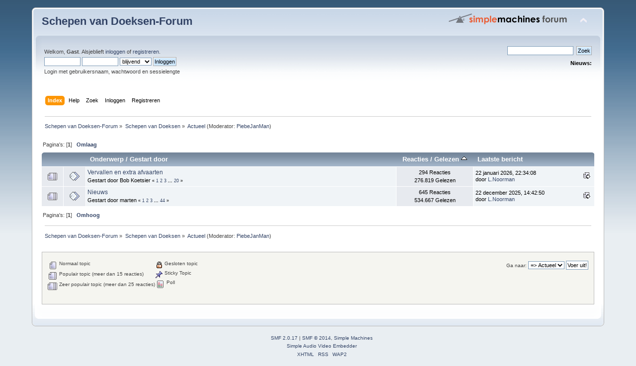

--- FILE ---
content_type: text/html; charset=ISO-8859-1
request_url: http://www.schepenvandoeksen.nl/forum/index.php/board,28.0/sort,views.html?PHPSESSID=5e724ip5395m9sdmuju1kjut46
body_size: 4341
content:
<!DOCTYPE html PUBLIC "-//W3C//DTD XHTML 1.0 Transitional//EN" "http://www.w3.org/TR/xhtml1/DTD/xhtml1-transitional.dtd">
<html xmlns="http://www.w3.org/1999/xhtml">
<head>
	<link rel="stylesheet" type="text/css" href="http://www.schepenvandoeksen.nl/forum/Themes/default/css/index.css?fin20" />
	<link rel="stylesheet" type="text/css" href="http://www.schepenvandoeksen.nl/forum/Themes/default/css/webkit.css" />
	<script type="text/javascript" src="http://www.schepenvandoeksen.nl/forum/Themes/default/scripts/script.js?fin20"></script>
	<script type="text/javascript" src="http://www.schepenvandoeksen.nl/forum/Themes/default/scripts/theme.js?fin20"></script>
	<script type="text/javascript"><!-- // --><![CDATA[
		var smf_theme_url = "http://www.schepenvandoeksen.nl/forum/Themes/default";
		var smf_default_theme_url = "http://www.schepenvandoeksen.nl/forum/Themes/default";
		var smf_images_url = "http://www.schepenvandoeksen.nl/forum/Themes/default/images";
		var smf_scripturl = "http://www.schepenvandoeksen.nl/forum/index.php?PHPSESSID=5e724ip5395m9sdmuju1kjut46&amp;";
		var smf_iso_case_folding = false;
		var smf_charset = "ISO-8859-1";
		var ajax_notification_text = "Laden...";
		var ajax_notification_cancel_text = "Annuleren";
	// ]]></script>
	<meta http-equiv="Content-Type" content="text/html; charset=ISO-8859-1" />
	<meta name="description" content="Actueel" />
	<title>Actueel</title>
	<meta name="robots" content="noindex" />
	<link rel="canonical" href="http://www.schepenvandoeksen.nl/forum/index.php?board=28.0" />
	<link rel="help" href="http://www.schepenvandoeksen.nl/forum/index.php?PHPSESSID=5e724ip5395m9sdmuju1kjut46&amp;action=help" />
	<link rel="search" href="http://www.schepenvandoeksen.nl/forum/index.php?PHPSESSID=5e724ip5395m9sdmuju1kjut46&amp;action=search" />
	<link rel="contents" href="http://www.schepenvandoeksen.nl/forum/index.php?PHPSESSID=5e724ip5395m9sdmuju1kjut46&amp;" />
	<link rel="alternate" type="application/rss+xml" title="Schepen van Doeksen-Forum - RSS" href="http://www.schepenvandoeksen.nl/forum/index.php?PHPSESSID=5e724ip5395m9sdmuju1kjut46&amp;type=rss;action=.xml" />
	<link rel="index" href="http://www.schepenvandoeksen.nl/forum/index.php/board,28.0.html?PHPSESSID=5e724ip5395m9sdmuju1kjut46" />
        <link href="https://groups.tapatalk-cdn.com/static/manifest/manifest.json" rel="manifest">
        
        <meta name="apple-itunes-app" content="app-id=307880732, affiliate-data=at=10lR7C, app-argument=tapatalk://www.schepenvandoeksen.nl/forum/?location=forum&fid=28&page=1&perpage=20" />
        
</head>
<body>
<div id="wrapper" style="width: 90%">
	<div id="header"><div class="frame">
		<div id="top_section">
			<h1 class="forumtitle">
				<a href="http://www.schepenvandoeksen.nl/forum/index.php?PHPSESSID=5e724ip5395m9sdmuju1kjut46&amp;">Schepen van Doeksen-Forum</a>
			</h1>
			<img id="upshrink" src="http://www.schepenvandoeksen.nl/forum/Themes/default/images/upshrink.png" alt="*" title="Klap de kop in of uit." style="display: none;" />
			<img id="smflogo" src="http://www.schepenvandoeksen.nl/forum/Themes/default/images/smflogo.png" alt="Simple Machines Forum" title="Simple Machines Forum" />
		</div>
		<div id="upper_section" class="middletext">
			<div class="user">
				<script type="text/javascript" src="http://www.schepenvandoeksen.nl/forum/Themes/default/scripts/sha1.js"></script>
				<form id="guest_form" action="http://www.schepenvandoeksen.nl/forum/index.php?PHPSESSID=5e724ip5395m9sdmuju1kjut46&amp;action=login2" method="post" accept-charset="ISO-8859-1"  onsubmit="hashLoginPassword(this, 'a0ebc17f288e5b12f461b81c94593729');">
					<div class="info">Welkom, <strong>Gast</strong>. Alsjeblieft <a href="http://www.schepenvandoeksen.nl/forum/index.php?PHPSESSID=5e724ip5395m9sdmuju1kjut46&amp;action=login">inloggen</a> of <a href="http://www.schepenvandoeksen.nl/forum/index.php?PHPSESSID=5e724ip5395m9sdmuju1kjut46&amp;action=register">registreren</a>.</div>
					<input type="text" name="user" size="10" class="input_text" />
					<input type="password" name="passwrd" size="10" class="input_password" />
					<select name="cookielength">
						<option value="60">1 uur</option>
						<option value="1440">1 dag</option>
						<option value="10080">1 week</option>
						<option value="43200">1 maand</option>
						<option value="-1" selected="selected">blijvend</option>
					</select>
					<input type="submit" value="Inloggen" class="button_submit" /><br />
					<div class="info">Login met gebruikersnaam, wachtwoord en sessielengte</div>
					<input type="hidden" name="hash_passwrd" value="" /><input type="hidden" name="bf03b9ba80c" value="a0ebc17f288e5b12f461b81c94593729" />
				</form>
			</div>
			<div class="news normaltext">
				<form id="search_form" action="http://www.schepenvandoeksen.nl/forum/index.php?PHPSESSID=5e724ip5395m9sdmuju1kjut46&amp;action=search2" method="post" accept-charset="ISO-8859-1">
					<input type="text" name="search" value="" class="input_text" />&nbsp;
					<input type="submit" name="submit" value="Zoek" class="button_submit" />
					<input type="hidden" name="advanced" value="0" />
					<input type="hidden" name="brd[28]" value="28" /></form>
				<h2>Nieuws: </h2>
				<p></p>
			</div>
		</div>
		<br class="clear" />
		<script type="text/javascript"><!-- // --><![CDATA[
			var oMainHeaderToggle = new smc_Toggle({
				bToggleEnabled: true,
				bCurrentlyCollapsed: false,
				aSwappableContainers: [
					'upper_section'
				],
				aSwapImages: [
					{
						sId: 'upshrink',
						srcExpanded: smf_images_url + '/upshrink.png',
						altExpanded: 'Klap de kop in of uit.',
						srcCollapsed: smf_images_url + '/upshrink2.png',
						altCollapsed: 'Klap de kop in of uit.'
					}
				],
				oThemeOptions: {
					bUseThemeSettings: false,
					sOptionName: 'collapse_header',
					sSessionVar: 'bf03b9ba80c',
					sSessionId: 'a0ebc17f288e5b12f461b81c94593729'
				},
				oCookieOptions: {
					bUseCookie: true,
					sCookieName: 'upshrink'
				}
			});
		// ]]></script>
		<div id="main_menu">
			<ul class="dropmenu" id="menu_nav">
				<li id="button_home">
					<a class="active firstlevel" href="http://www.schepenvandoeksen.nl/forum/index.php?PHPSESSID=5e724ip5395m9sdmuju1kjut46&amp;">
						<span class="last firstlevel">Index</span>
					</a>
				</li>
				<li id="button_help">
					<a class="firstlevel" href="http://www.schepenvandoeksen.nl/forum/index.php?PHPSESSID=5e724ip5395m9sdmuju1kjut46&amp;action=help">
						<span class="firstlevel">Help</span>
					</a>
				</li>
				<li id="button_search">
					<a class="firstlevel" href="http://www.schepenvandoeksen.nl/forum/index.php?PHPSESSID=5e724ip5395m9sdmuju1kjut46&amp;action=search">
						<span class="firstlevel">Zoek</span>
					</a>
				</li>
				<li id="button_login">
					<a class="firstlevel" href="http://www.schepenvandoeksen.nl/forum/index.php?PHPSESSID=5e724ip5395m9sdmuju1kjut46&amp;action=login">
						<span class="firstlevel">Inloggen</span>
					</a>
				</li>
				<li id="button_register">
					<a class="firstlevel" href="http://www.schepenvandoeksen.nl/forum/index.php?PHPSESSID=5e724ip5395m9sdmuju1kjut46&amp;action=register">
						<span class="last firstlevel">Registreren</span>
					</a>
				</li>
			</ul>
		</div>
		<br class="clear" />
	</div></div>
	<div id="content_section"><div class="frame">
		<div id="main_content_section">
	<div class="navigate_section">
		<ul>
			<li>
				<a href="http://www.schepenvandoeksen.nl/forum/index.php?PHPSESSID=5e724ip5395m9sdmuju1kjut46&amp;"><span>Schepen van Doeksen-Forum</span></a> &#187;
			</li>
			<li>
				<a href="http://www.schepenvandoeksen.nl/forum/index.php?PHPSESSID=5e724ip5395m9sdmuju1kjut46&amp;#c1"><span>Schepen van Doeksen</span></a> &#187;
			</li>
			<li class="last">
				<a href="http://www.schepenvandoeksen.nl/forum/index.php/board,28.0.html?PHPSESSID=5e724ip5395m9sdmuju1kjut46"><span>Actueel</span></a> (Moderator: <a href="http://www.schepenvandoeksen.nl/forum/index.php?PHPSESSID=5e724ip5395m9sdmuju1kjut46&amp;action=profile;u=87" title="Board-moderator">PiebeJanMan</a>)
			</li>
		</ul>
	</div>
	<a id="top"></a>
	<div class="pagesection">
		<div class="pagelinks floatleft">Pagina's: [<strong>1</strong>]  &nbsp;&nbsp;<a href="#bot"><strong>Omlaag</strong></a></div>
		
	</div>
	<div class="tborder topic_table" id="messageindex">
		<table class="table_grid" cellspacing="0">
			<thead>
				<tr class="catbg">
					<th scope="col" class="first_th" width="8%" colspan="2">&nbsp;</th>
					<th scope="col" class="lefttext"><a href="http://www.schepenvandoeksen.nl/forum/index.php/board,28.0/sort,subject.html?PHPSESSID=5e724ip5395m9sdmuju1kjut46">Onderwerp</a> / <a href="http://www.schepenvandoeksen.nl/forum/index.php/board,28.0/sort,starter.html?PHPSESSID=5e724ip5395m9sdmuju1kjut46">Gestart door</a></th>
					<th scope="col" width="14%"><a href="http://www.schepenvandoeksen.nl/forum/index.php/board,28.0/sort,replies.html?PHPSESSID=5e724ip5395m9sdmuju1kjut46">Reacties</a> / <a href="http://www.schepenvandoeksen.nl/forum/index.php/board,28.0/sort,views/desc.html?PHPSESSID=5e724ip5395m9sdmuju1kjut46">Gelezen <img src="http://www.schepenvandoeksen.nl/forum/Themes/default/images/sort_up.gif" alt="" /></a></th>
					<th scope="col" class="lefttext last_th" width="22%"><a href="http://www.schepenvandoeksen.nl/forum/index.php/board,28.0/sort,last_post.html?PHPSESSID=5e724ip5395m9sdmuju1kjut46">Laatste bericht</a></th>
				</tr>
			</thead>
			<tbody>
				<tr>
					<td class="icon1 windowbg">
						<img src="http://www.schepenvandoeksen.nl/forum/Themes/default/images/topic/veryhot_post.gif" alt="" />
					</td>
					<td class="icon2 windowbg">
						<img src="http://www.schepenvandoeksen.nl/forum/Themes/default/images/post/xx.gif" alt="" />
					</td>
					<td class="subject windowbg2">
						<div >
							<span id="msg_6066"><a href="http://www.schepenvandoeksen.nl/forum/index.php/topic,175.0.html?PHPSESSID=5e724ip5395m9sdmuju1kjut46">Vervallen en extra afvaarten</a></span>
							<p>Gestart door Bob Koetsier
								<small id="pages6066">&#171; <a class="navPages" href="http://www.schepenvandoeksen.nl/forum/index.php/topic,175.0.html?PHPSESSID=5e724ip5395m9sdmuju1kjut46">1</a> <a class="navPages" href="http://www.schepenvandoeksen.nl/forum/index.php/topic,175.15.html?PHPSESSID=5e724ip5395m9sdmuju1kjut46">2</a> <a class="navPages" href="http://www.schepenvandoeksen.nl/forum/index.php/topic,175.30.html?PHPSESSID=5e724ip5395m9sdmuju1kjut46">3</a> <span style="font-weight: bold;" onclick="expandPages(this, 'http://www.schepenvandoeksen.nl/forum/index.php?topic=175.%1$d', 45, 285, 15);" onmouseover="this.style.cursor='pointer';"> ... </span><a class="navPages" href="http://www.schepenvandoeksen.nl/forum/index.php/topic,175.285.html?PHPSESSID=5e724ip5395m9sdmuju1kjut46">20</a>  &#187;</small>
							</p>
						</div>
					</td>
					<td class="stats windowbg">
						294 Reacties
						<br />
						276.819 Gelezen
					</td>
					<td class="lastpost windowbg2">
						<a href="http://www.schepenvandoeksen.nl/forum/index.php/topic,175.285.html?PHPSESSID=5e724ip5395m9sdmuju1kjut46#msg32320"><img src="http://www.schepenvandoeksen.nl/forum/Themes/default/images/icons/last_post.gif" alt="Laatste bericht" title="Laatste bericht" /></a>
						22 januari 2026, 22:34:08<br />
						door <a href="http://www.schepenvandoeksen.nl/forum/index.php?PHPSESSID=5e724ip5395m9sdmuju1kjut46&amp;action=profile;u=1082">L.Noorman</a>
					</td>
				</tr>
				<tr>
					<td class="icon1 windowbg">
						<img src="http://www.schepenvandoeksen.nl/forum/Themes/default/images/topic/veryhot_post.gif" alt="" />
					</td>
					<td class="icon2 windowbg">
						<img src="http://www.schepenvandoeksen.nl/forum/Themes/default/images/post/xx.gif" alt="" />
					</td>
					<td class="subject windowbg2">
						<div >
							<span id="msg_1198"><a href="http://www.schepenvandoeksen.nl/forum/index.php/topic,35.0.html?PHPSESSID=5e724ip5395m9sdmuju1kjut46">Nieuws</a></span>
							<p>Gestart door marten
								<small id="pages1198">&#171; <a class="navPages" href="http://www.schepenvandoeksen.nl/forum/index.php/topic,35.0.html?PHPSESSID=5e724ip5395m9sdmuju1kjut46">1</a> <a class="navPages" href="http://www.schepenvandoeksen.nl/forum/index.php/topic,35.15.html?PHPSESSID=5e724ip5395m9sdmuju1kjut46">2</a> <a class="navPages" href="http://www.schepenvandoeksen.nl/forum/index.php/topic,35.30.html?PHPSESSID=5e724ip5395m9sdmuju1kjut46">3</a> <span style="font-weight: bold;" onclick="expandPages(this, 'http://www.schepenvandoeksen.nl/forum/index.php?topic=35.%1$d', 45, 645, 15);" onmouseover="this.style.cursor='pointer';"> ... </span><a class="navPages" href="http://www.schepenvandoeksen.nl/forum/index.php/topic,35.645.html?PHPSESSID=5e724ip5395m9sdmuju1kjut46">44</a>  &#187;</small>
							</p>
						</div>
					</td>
					<td class="stats windowbg">
						645 Reacties
						<br />
						534.667 Gelezen
					</td>
					<td class="lastpost windowbg2">
						<a href="http://www.schepenvandoeksen.nl/forum/index.php/topic,35.645.html?PHPSESSID=5e724ip5395m9sdmuju1kjut46#msg32315"><img src="http://www.schepenvandoeksen.nl/forum/Themes/default/images/icons/last_post.gif" alt="Laatste bericht" title="Laatste bericht" /></a>
						22 december 2025, 14:42:50<br />
						door <a href="http://www.schepenvandoeksen.nl/forum/index.php?PHPSESSID=5e724ip5395m9sdmuju1kjut46&amp;action=profile;u=1082">L.Noorman</a>
					</td>
				</tr>
			</tbody>
		</table>
	</div>
	<a id="bot"></a>
	<div class="pagesection">
		
		<div class="pagelinks">Pagina's: [<strong>1</strong>]  &nbsp;&nbsp;<a href="#top"><strong>Omhoog</strong></a></div>
	</div>
	<div class="navigate_section">
		<ul>
			<li>
				<a href="http://www.schepenvandoeksen.nl/forum/index.php?PHPSESSID=5e724ip5395m9sdmuju1kjut46&amp;"><span>Schepen van Doeksen-Forum</span></a> &#187;
			</li>
			<li>
				<a href="http://www.schepenvandoeksen.nl/forum/index.php?PHPSESSID=5e724ip5395m9sdmuju1kjut46&amp;#c1"><span>Schepen van Doeksen</span></a> &#187;
			</li>
			<li class="last">
				<a href="http://www.schepenvandoeksen.nl/forum/index.php/board,28.0.html?PHPSESSID=5e724ip5395m9sdmuju1kjut46"><span>Actueel</span></a> (Moderator: <a href="http://www.schepenvandoeksen.nl/forum/index.php?PHPSESSID=5e724ip5395m9sdmuju1kjut46&amp;action=profile;u=87" title="Board-moderator">PiebeJanMan</a>)
			</li>
		</ul>
	</div>
	<div class="tborder" id="topic_icons">
		<div class="description">
			<p class="floatright" id="message_index_jump_to">&nbsp;</p>
			<p class="floatleft smalltext">
				<img src="http://www.schepenvandoeksen.nl/forum/Themes/default/images/topic/normal_post.gif" alt="" align="middle" /> Normaal topic<br />
				<img src="http://www.schepenvandoeksen.nl/forum/Themes/default/images/topic/hot_post.gif" alt="" align="middle" /> Populair topic (meer dan 15 reacties)<br />
				<img src="http://www.schepenvandoeksen.nl/forum/Themes/default/images/topic/veryhot_post.gif" alt="" align="middle" /> Zeer populair topic (meer dan 25 reacties)
			</p>
			<p class="smalltext">
				<img src="http://www.schepenvandoeksen.nl/forum/Themes/default/images/icons/quick_lock.gif" alt="" align="middle" /> Gesloten topic<br />
				<img src="http://www.schepenvandoeksen.nl/forum/Themes/default/images/icons/quick_sticky.gif" alt="" align="middle" /> Sticky Topic<br />
				<img src="http://www.schepenvandoeksen.nl/forum/Themes/default/images/topic/normal_poll.gif" alt="" align="middle" /> Poll
			</p>
			<script type="text/javascript"><!-- // --><![CDATA[
				if (typeof(window.XMLHttpRequest) != "undefined")
					aJumpTo[aJumpTo.length] = new JumpTo({
						sContainerId: "message_index_jump_to",
						sJumpToTemplate: "<label class=\"smalltext\" for=\"%select_id%\">Ga naar:<" + "/label> %dropdown_list%",
						iCurBoardId: 28,
						iCurBoardChildLevel: 0,
						sCurBoardName: "Actueel",
						sBoardChildLevelIndicator: "==",
						sBoardPrefix: "=> ",
						sCatSeparator: "-----------------------------",
						sCatPrefix: "",
						sGoButtonLabel: "Voer uit!"
					});
			// ]]></script>
			<br class="clear" />
		</div>
	</div>
<script type="text/javascript" src="http://www.schepenvandoeksen.nl/forum/Themes/default/scripts/topic.js"></script>
<script type="text/javascript"><!-- // --><![CDATA[

	// Hide certain bits during topic edit.
	hide_prefixes.push("lockicon", "stickyicon", "pages", "newicon");

	// Use it to detect when we've stopped editing.
	document.onclick = modify_topic_click;

	var mouse_on_div;
	function modify_topic_click()
	{
		if (in_edit_mode == 1 && mouse_on_div == 0)
			modify_topic_save("a0ebc17f288e5b12f461b81c94593729", "bf03b9ba80c");
	}

	function modify_topic_keypress(oEvent)
	{
		if (typeof(oEvent.keyCode) != "undefined" && oEvent.keyCode == 13)
		{
			modify_topic_save("a0ebc17f288e5b12f461b81c94593729", "bf03b9ba80c");
			if (typeof(oEvent.preventDefault) == "undefined")
				oEvent.returnValue = false;
			else
				oEvent.preventDefault();
		}
	}

	// For templating, shown when an inline edit is made.
	function modify_topic_show_edit(subject)
	{
		// Just template the subject.
		setInnerHTML(cur_subject_div, '<input type="text" name="subject" value="' + subject + '" size="60" style="width: 95%;" maxlength="80" onkeypress="modify_topic_keypress(event)" class="input_text" /><input type="hidden" name="topic" value="' + cur_topic_id + '" /><input type="hidden" name="msg" value="' + cur_msg_id.substr(4) + '" />');
	}

	// And the reverse for hiding it.
	function modify_topic_hide_edit(subject)
	{
		// Re-template the subject!
		setInnerHTML(cur_subject_div, '<a href="http://www.schepenvandoeksen.nl/forum/index.php/topic,' + cur_topic_id + '.0.html?PHPSESSID=5e724ip5395m9sdmuju1kjut46">' + subject + '<' +'/a>');
	}

// ]]></script>
		</div>
	</div></div>
	<div id="footer_section"><div class="frame">
		<ul class="reset">
			<li class="copyright">
			<span class="smalltext" style="display: inline; visibility: visible; font-family: Verdana, Arial, sans-serif;"><a href="http://www.schepenvandoeksen.nl/forum/index.php?PHPSESSID=5e724ip5395m9sdmuju1kjut46&amp;action=credits" title="Simple Machines Forum" target="_blank" class="new_win">SMF 2.0.17</a> |
 <a href="http://www.simplemachines.org/about/smf/license.php" title="License" target="_blank" class="new_win">SMF &copy; 2014</a>, <a href="http://www.simplemachines.org" title="Simple Machines" target="_blank" class="new_win">Simple Machines</a><br /><a href="http://www.createaforum.com" target="_blank">Simple Audio Video Embedder</a>
			</span></li>
			<li><a id="button_xhtml" href="http://validator.w3.org/check?uri=referer" target="_blank" class="new_win" title="Valid XHTML 1.0!"><span>XHTML</span></a></li>
			<li><a id="button_rss" href="http://www.schepenvandoeksen.nl/forum/index.php?PHPSESSID=5e724ip5395m9sdmuju1kjut46&amp;action=.xml;type=rss" class="new_win"><span>RSS</span></a></li>
			<li class="last"><a id="button_wap2" href="http://www.schepenvandoeksen.nl/forum/index.php?PHPSESSID=5e724ip5395m9sdmuju1kjut46&amp;wap2" class="new_win"><span>WAP2</span></a></li>
		</ul>
	</div></div>
</div>
</body></html>